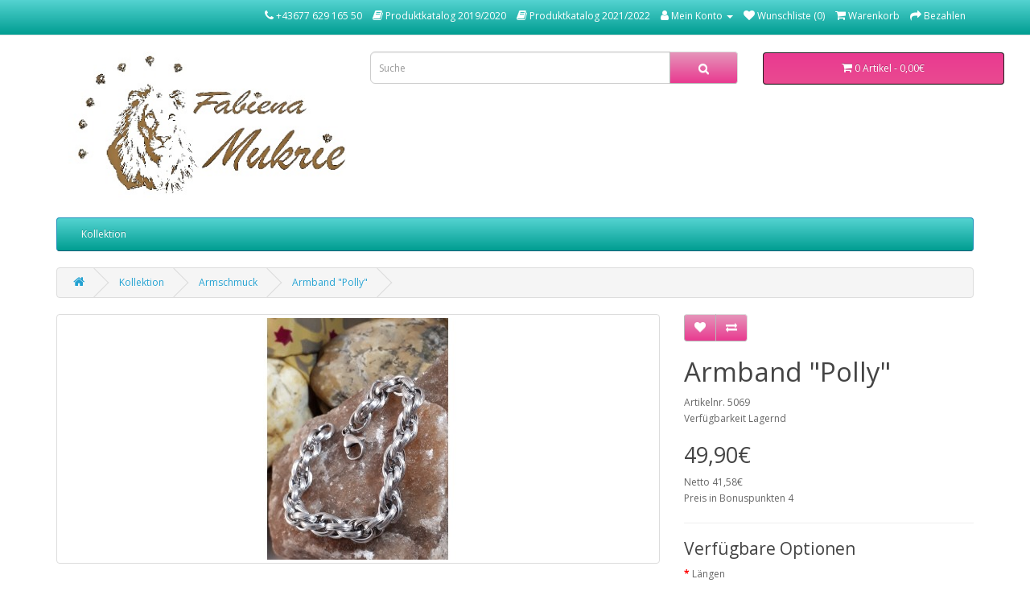

--- FILE ---
content_type: text/html; charset=utf-8
request_url: https://www.fabiena-mukrie.shop/index.php?route=product/product&path=99_101&product_id=590
body_size: 5416
content:
<!DOCTYPE html>
<!--[if IE]><![endif]-->
<!--[if IE 8 ]><html dir="ltr" lang="de" class="ie8"><![endif]-->
<!--[if IE 9 ]><html dir="ltr" lang="de" class="ie9"><![endif]-->
<!--[if (gt IE 9)|!(IE)]><!-->
<html dir="ltr" lang="de">
<!--<![endif]-->
<head>
<meta charset="UTF-8" />
<meta name="viewport" content="width=device-width, initial-scale=1">
<meta http-equiv="X-UA-Compatible" content="IE=edge">
<title>Fabiena - Mukrie Kollektion 2019 Armschmuck</title>
<base href="https://www.fabiena-mukrie.shop/" />
<script src="catalog/view/javascript/jquery/jquery-2.1.1.min.js" type="text/javascript"></script>
<link href="catalog/view/javascript/bootstrap/css/bootstrap.min.css" rel="stylesheet" media="screen" />
<script src="catalog/view/javascript/bootstrap/js/bootstrap.min.js" type="text/javascript"></script>
<link href="catalog/view/javascript/font-awesome/css/font-awesome.min.css" rel="stylesheet" type="text/css" />
<link href="//fonts.googleapis.com/css?family=Open+Sans:400,400i,300,700" rel="stylesheet" type="text/css" />
<link href="catalog/view/theme/default/stylesheet/stylesheet.css" rel="stylesheet">
<link href="catalog/view/javascript/jquery/magnific/magnific-popup.css" type="text/css" rel="stylesheet" media="screen" />
<link href="catalog/view/javascript/jquery/datetimepicker/bootstrap-datetimepicker.min.css" type="text/css" rel="stylesheet" media="screen" />
<script src="catalog/view/javascript/jquery/magnific/jquery.magnific-popup.min.js" type="text/javascript"></script>
<script src="catalog/view/javascript/jquery/datetimepicker/moment/moment.min.js" type="text/javascript"></script>
<script src="catalog/view/javascript/jquery/datetimepicker/moment/moment-with-locales.min.js" type="text/javascript"></script>
<script src="catalog/view/javascript/jquery/datetimepicker/bootstrap-datetimepicker.min.js" type="text/javascript"></script>
<script src="catalog/view/javascript/common.js" type="text/javascript"></script>
<link href="https://www.fabiena-mukrie.shop/index.php?route=product/product&amp;product_id=590" rel="canonical" />
<link href="https://www.fabiena-mukrie.shop/image/catalog/Logo/Fabiena Mukrie jpg.jpg" rel="icon" />
</head>
<body>
<nav id="top">
  <div class="container"> 
    
    <div id="top-links" class="nav pull-right">
      <ul class="list-inline">
        <li><a href="https://www.fabiena-mukrie.shop/index.php?route=information/contact"><i class="fa fa-phone"></i></a> <span class="hidden-xs hidden-sm hidden-md">+43677 629 165 50</span></li>
        <li><a target="_blank" href="https://www.fabiena-mukrie.com/data/produktkatalog/Katalog_2019.pdf"><i class="fa fa-book"></i> <span class="hidden-xs hidden-sm hidden-md">Produktkatalog 2019/2020</span></a></li>
        <li><a target="_blank" href="https://www.fabiena-mukrie.com/data/produktkatalog/Katalog_2020.pdf"><i class="fa fa-book"></i> <span class="hidden-xs hidden-sm hidden-md">Produktkatalog 2021/2022</span></a></li>
        
        <li class="dropdown"><a href="https://www.fabiena-mukrie.shop/index.php?route=account/account" title="Mein Konto" class="dropdown-toggle" data-toggle="dropdown"><i class="fa fa-user"></i> <span class="hidden-xs hidden-sm hidden-md">Mein Konto</span> <span class="caret"></span></a>
          <ul class="dropdown-menu dropdown-menu-right">
                        <li><a href="https://www.fabiena-mukrie.shop/index.php?route=account/register">Registrierung</a></li>
            <li><a href="https://www.fabiena-mukrie.shop/index.php?route=account/login">Anmelden</a></li>
                      </ul>
        </li>
        <li><a href="https://www.fabiena-mukrie.shop/index.php?route=account/wishlist" id="wishlist-total" title="Wunschliste (0)"><i class="fa fa-heart"></i> <span class="hidden-xs hidden-sm hidden-md">Wunschliste (0)</span></a></li>
        <li><a href="https://www.fabiena-mukrie.shop/index.php?route=checkout/cart" title="Warenkorb"><i class="fa fa-shopping-cart"></i> <span class="hidden-xs hidden-sm hidden-md">Warenkorb</span></a></li>
        <li><a href="https://www.fabiena-mukrie.shop/index.php?route=checkout/checkout" title="Bezahlen"><i class="fa fa-share"></i> <span class="hidden-xs hidden-sm hidden-md">Bezahlen</span></a></li>
      </ul>
    </div>
  </div>
</nav>
<header>
  <div class="container">
    <div class="row">
      <div class="col-sm-4">
        <div id="logo"><a href="https://www.fabiena-mukrie.shop/index.php?route=common/home"><img src="https://www.fabiena-mukrie.shop/image/catalog/Logo/Fabiena Mukrie jpg.jpg" title="Fabiena Mukrie" alt="Fabiena Mukrie" class="img-responsive" /></a></div>
      </div>
      <div class="col-sm-5"><div id="search" class="input-group">
  <input type="text" name="search" value="" placeholder="Suche" class="form-control input-lg" />
  <span class="input-group-btn">
    <button type="button" class="btn btn-default btn-lg"><i class="fa fa-search"></i></button>
  </span>
</div></div>
      <div class="col-sm-3"><div id="cart" class="btn-group btn-block">
  <button type="button" data-toggle="dropdown" data-loading-text="Lade .." class="btn btn-inverse btn-block btn-lg dropdown-toggle"><i class="fa fa-shopping-cart"></i> <span id="cart-total">0 Artikel - 0,00€</span></button>
  <ul class="dropdown-menu pull-right">
        <li>
      <p class="text-center">Warenkorb ist noch leer</p>
    </li>
      </ul>
</div>
</div>
    </div>
  </div>
</header>
<div class="container">
  <nav id="menu" class="navbar">
    <div class="navbar-header"><span id="category" class="visible-xs">Kategorien</span>
      <button type="button" class="btn btn-navbar navbar-toggle" data-toggle="collapse" data-target=".navbar-ex1-collapse"><i class="fa fa-bars"></i></button>
    </div>
    <div class="collapse navbar-collapse navbar-ex1-collapse">
      <ul class="nav navbar-nav">
                        <li class="dropdown"><a href="https://www.fabiena-mukrie.shop/index.php?route=product/category&amp;path=99" class="dropdown-toggle" data-toggle="dropdown">                                                                                       Kollektion </a>
          <div class="dropdown-menu">
            <div class="dropdown-inner">               <ul class="list-unstyled">
                                <li><a href="https://www.fabiena-mukrie.shop/index.php?route=product/category&amp;path=99_100">Anhänger</a></li>
                                <li><a href="https://www.fabiena-mukrie.shop/index.php?route=product/category&amp;path=99_101">Armschmuck</a></li>
                                <li><a href="https://www.fabiena-mukrie.shop/index.php?route=product/category&amp;path=99_129">Brosche</a></li>
                                <li><a href="https://www.fabiena-mukrie.shop/index.php?route=product/category&amp;path=99_103">Colliers</a></li>
                                <li><a href="https://www.fabiena-mukrie.shop/index.php?route=product/category&amp;path=99_104">Fußschmuck</a></li>
                                <li><a href="https://www.fabiena-mukrie.shop/index.php?route=product/category&amp;path=99_105">Halsreifen</a></li>
                                <li><a href="https://www.fabiena-mukrie.shop/index.php?route=product/category&amp;path=99_106">Herrenkollektion</a></li>
                                <li><a href="https://www.fabiena-mukrie.shop/index.php?route=product/category&amp;path=99_107">Ketten</a></li>
                                <li><a href="https://www.fabiena-mukrie.shop/index.php?route=product/category&amp;path=99_108">Ohrschmuck</a></li>
                                <li><a href="https://www.fabiena-mukrie.shop/index.php?route=product/category&amp;path=99_109">Ringe</a></li>
                                <li><a href="https://www.fabiena-mukrie.shop/index.php?route=product/category&amp;path=99_111">Uhren</a></li>
                              </ul>
              </div>
            <a href="https://www.fabiena-mukrie.shop/index.php?route=product/category&amp;path=99" class="see-all">Zeige alle                                                                                        Kollektion </a> </div>
        </li>
                      </ul>
    </div>
  </nav>
</div>
 

<div id="product-product" class="container">
  <ul class="breadcrumb">
        <li><a href="https://www.fabiena-mukrie.shop/index.php?route=common/home"><i class="fa fa-home"></i></a></li>
        <li><a href="https://www.fabiena-mukrie.shop/index.php?route=product/category&amp;path=99">                                                                                       Kollektion </a></li>
        <li><a href="https://www.fabiena-mukrie.shop/index.php?route=product/category&amp;path=99_101">Armschmuck</a></li>
        <li><a href="https://www.fabiena-mukrie.shop/index.php?route=product/product&amp;path=99_101&amp;product_id=590">Armband &quot;Polly&quot;</a></li>
      </ul>
  <div class="row">
                <div id="content" class="col-sm-12">
      <div class="row">                         <div class="col-sm-8">           <ul class="thumbnails">
                        <li><a class="thumbnail" href="https://www.fabiena-mukrie.shop/image/cache/catalog/Kollektion%202019/Armreifen/5069%20Polly/20190122_105647-800x800.jpg" title="Armband &quot;Polly&quot;"><img src="https://www.fabiena-mukrie.shop/image/cache/catalog/Kollektion%202019/Armreifen/5069%20Polly/20190122_105647-300x300.jpg" title="Armband &quot;Polly&quot;" alt="Armband &quot;Polly&quot;" /></a></li>
                                                <li class="image-additional"><a class="thumbnail" href="https://www.fabiena-mukrie.shop/image/cache/catalog/Kollektion%202019/Armreifen/5069%20Polly/20190122_105656%20geschnitten-800x800.jpg" title="Armband &quot;Polly&quot;"> <img src="https://www.fabiena-mukrie.shop/image/cache/catalog/Kollektion%202019/Armreifen/5069%20Polly/20190122_105656%20geschnitten-74x74.jpg" title="Armband &quot;Polly&quot;" alt="Armband &quot;Polly&quot;" /></a></li>
                        <li class="image-additional"><a class="thumbnail" href="https://www.fabiena-mukrie.shop/image/cache/catalog/Kollektion%202019/Armreifen/5069%20Polly/20190122_105650-800x800.jpg" title="Armband &quot;Polly&quot;"> <img src="https://www.fabiena-mukrie.shop/image/cache/catalog/Kollektion%202019/Armreifen/5069%20Polly/20190122_105650-74x74.jpg" title="Armband &quot;Polly&quot;" alt="Armband &quot;Polly&quot;" /></a></li>
                                  </ul>
                    <ul class="nav nav-tabs">
            <li class="active"><a href="#tab-description" data-toggle="tab">Beschreibung</a></li>
                                    <li><a href="#tab-review" data-toggle="tab">Bewertungen (0)</a></li>
                      </ul>
          <div class="tab-content">
            <div class="tab-pane active" id="tab-description"><p class="MsoNormal"><span lang="DE"><font face="Tahoma"><span style="font-size: 14px;">Dominant gestaltet sich „Polly“ auf ihrem
Handgelenk.&nbsp; </span><span style="font-size: 14px;">Gerillte Edelstahlelemente
vereinen das komplette Bild dieses genialen Design.</span><o:p></o:p></font></span></p><p class="MsoNormal"><span lang="DE" style="font-size: 14px;"><font face="Tahoma">&nbsp;</font></span></p><p class="MsoNormal"><span lang="DE"><font face="Tahoma"><b><span style="font-size: 14px;">Material:</span></b><span style="font-size: 14px;"> Edelstahl mit Karabinerverschluß</span><o:p></o:p></font></span></p><p class="MsoNormal"><span lang="DE"><font face="Tahoma"><b><span style="font-size: 14px;">Durchmesser:</span></b><span style="font-size: 14px;"> ca 1 cm</span><o:p></o:p></font></span></p><p class="MsoNormal"><span lang="DE" style="font-size: 14px;"><font face="Tahoma">&nbsp;</font></span></p><p class="MsoNormal"><br></p><p>











</p><p class="MsoNormal"><span lang="DE">&nbsp;</span></p></div>
                                    <div class="tab-pane" id="tab-review">
              <form class="form-horizontal" id="form-review">
                <div id="review"></div>
                <h2>+ Bewertung</h2>
                                <div class="form-group required">
                  <div class="col-sm-12">
                    <label class="control-label" for="input-name">Mein Name</label>
                    <input type="text" name="name" value="" id="input-name" class="form-control" />
                  </div>
                </div>
                <div class="form-group required">
                  <div class="col-sm-12">
                    <label class="control-label" for="input-review">Meine Bewertung</label>
                    <textarea name="text" rows="5" id="input-review" class="form-control"></textarea>
                    <div class="help-block"><span class="text-danger">Hinweis:</span> HTML ist nicht verfügbar!</div>
                  </div>
                </div>
                <div class="form-group required">
                  <div class="col-sm-12">
                    <label class="control-label">Bewertung</label>
                    &nbsp;&nbsp;&nbsp; Weniger Gut&nbsp;
                    <input type="radio" name="rating" value="1" />
                    &nbsp;
                    <input type="radio" name="rating" value="2" />
                    &nbsp;
                    <input type="radio" name="rating" value="3" />
                    &nbsp;
                    <input type="radio" name="rating" value="4" />
                    &nbsp;
                    <input type="radio" name="rating" value="5" />
                    &nbsp;Gut</div>
                </div>
                <fieldset>
  <legend>Captcha</legend>
  <div class="form-group required">
        <label class="col-sm-2 control-label" for="input-captcha">Code in Box unten eingeben</label>
    <div class="col-sm-10">
      <input type="text" name="captcha" id="input-captcha" class="form-control" />
      <img src="index.php?route=extension/captcha/basic/captcha" alt="" />
          </div>
      </div>
</fieldset>

                <div class="buttons clearfix">
                  <div class="pull-right">
                    <button type="button" id="button-review" data-loading-text="Lade .." class="btn btn-primary">Weiter</button>
                  </div>
                </div>
                              </form>
            </div>
            </div>
        </div>
                                <div class="col-sm-4">
          <div class="btn-group">
            <button type="button" data-toggle="tooltip" class="btn btn-default" title="+ Wunschliste" onclick="wishlist.add('590');"><i class="fa fa-heart"></i></button>
            <button type="button" data-toggle="tooltip" class="btn btn-default" title="+ Vergleich" onclick="compare.add('590');"><i class="fa fa-exchange"></i></button>
          </div>
          <h1>Armband &quot;Polly&quot;</h1>
          <ul class="list-unstyled">
                        <li>Artikelnr. 5069</li>
                        <li>Verfügbarkeit Lagernd</li>
          </ul>
                    <ul class="list-unstyled">
                        <li>
              <h2>49,90€</h2>
            </li>
                                    <li>Netto 41,58€</li>
                                    <li>Preis in Bonuspunkten 4</li>
                                  </ul>
                    <div id="product">             <hr>
            <h3>Verfügbare Optionen</h3>
                                                            <div class="form-group required ">
              <label class="control-label">Längen</label>
              <div id="input-option924">                 <div class="checkbox">
                  <label>
                    <input type="checkbox" name="option[924][]" value="4100" />
                                        AS, 17,5 cm
                     </label>
                </div>
                                <div class="checkbox">
                  <label>
                    <input type="checkbox" name="option[924][]" value="4099" />
                                        AM, 19 cm
                     </label>
                </div>
                 </div>
            </div>
                                                                                                                                    <div class="form-group">
              <label class="control-label" for="input-quantity">Menge</label>
              <input type="text" name="quantity" value="1" size="2" id="input-quantity" class="form-control" />
              <input type="hidden" name="product_id" value="590" />
              <br />
              <button type="button" id="button-cart" data-loading-text="Lade .." class="btn btn-primary btn-lg btn-block">+ Warenkorb</button>
            </div>
            </div>
                    <div class="rating">
            <p>              <span class="fa fa-stack"><i class="fa fa-star-o fa-stack-1x"></i></span>                            <span class="fa fa-stack"><i class="fa fa-star-o fa-stack-1x"></i></span>                            <span class="fa fa-stack"><i class="fa fa-star-o fa-stack-1x"></i></span>                            <span class="fa fa-stack"><i class="fa fa-star-o fa-stack-1x"></i></span>                            <span class="fa fa-stack"><i class="fa fa-star-o fa-stack-1x"></i></span>               <a href="" onclick="$('a[href=\'#tab-review\']').trigger('click'); return false;">0 Bewertungen</a> / <a href="" onclick="$('a[href=\'#tab-review\']').trigger('click'); return false;">+ Bewertung</a></p>
            <hr>
            <!-- AddThis Button BEGIN -->
            <div class="addthis_toolbox addthis_default_style" data-url="https://www.fabiena-mukrie.shop/index.php?route=product/product&amp;product_id=590"><a class="addthis_button_facebook_like" fb:like:layout="button_count"></a> <a class="addthis_button_tweet"></a> <a class="addthis_button_pinterest_pinit"></a> <a class="addthis_counter addthis_pill_style"></a></div>
            <script type="text/javascript" src="//s7.addthis.com/js/300/addthis_widget.js#pubid=ra-515eeaf54693130e"></script> 
            <!-- AddThis Button END --> 
          </div>
           </div>
      </div>
                    </div>
    </div>
</div>
<script type="text/javascript"><!--
$('select[name=\'recurring_id\'], input[name="quantity"]').change(function(){
	$.ajax({
		url: 'index.php?route=product/product/getRecurringDescription',
		type: 'post',
		data: $('input[name=\'product_id\'], input[name=\'quantity\'], select[name=\'recurring_id\']'),
		dataType: 'json',
		beforeSend: function() {
			$('#recurring-description').html('');
		},
		success: function(json) {
			$('.alert-dismissible, .text-danger').remove();

			if (json['success']) {
				$('#recurring-description').html(json['success']);
			}
		}
	});
});
//--></script> 
<script type="text/javascript"><!--
$('#button-cart').on('click', function() {
	$.ajax({
		url: 'index.php?route=checkout/cart/add',
		type: 'post',
		data: $('#product input[type=\'text\'], #product input[type=\'hidden\'], #product input[type=\'radio\']:checked, #product input[type=\'checkbox\']:checked, #product select, #product textarea'),
		dataType: 'json',
		beforeSend: function() {
			$('#button-cart').button('loading');
		},
		complete: function() {
			$('#button-cart').button('reset');
		},
		success: function(json) {
			$('.alert-dismissible, .text-danger').remove();
			$('.form-group').removeClass('has-error');

			if (json['error']) {
				if (json['error']['option']) {
					for (i in json['error']['option']) {
						var element = $('#input-option' + i.replace('_', '-'));

						if (element.parent().hasClass('input-group')) {
							element.parent().after('<div class="text-danger">' + json['error']['option'][i] + '</div>');
						} else {
							element.after('<div class="text-danger">' + json['error']['option'][i] + '</div>');
						}
					}
				}

				if (json['error']['recurring']) {
					$('select[name=\'recurring_id\']').after('<div class="text-danger">' + json['error']['recurring'] + '</div>');
				}

				// Highlight any found errors
				$('.text-danger').parent().addClass('has-error');
			}

			if (json['success']) {
				$('.breadcrumb').after('<div class="alert alert-success alert-dismissible">' + json['success'] + '<button type="button" class="close" data-dismiss="alert">&times;</button></div>');

				$('#cart > button').html('<span id="cart-total"><i class="fa fa-shopping-cart"></i> ' + json['total'] + '</span>');

				$('html, body').animate({ scrollTop: 0 }, 'slow');

				$('#cart > ul').load('index.php?route=common/cart/info ul li');
			}
		},
        error: function(xhr, ajaxOptions, thrownError) {
            alert(thrownError + "\r\n" + xhr.statusText + "\r\n" + xhr.responseText);
        }
	});
});
//--></script> 
<script type="text/javascript"><!--
$('.date').datetimepicker({
	language: 'de',
	pickTime: false
});

$('.datetime').datetimepicker({
	language: 'de',
	pickDate: true,
	pickTime: true
});

$('.time').datetimepicker({
	language: 'de',
	pickDate: false
});

$('button[id^=\'button-upload\']').on('click', function() {
	var node = this;

	$('#form-upload').remove();

	$('body').prepend('<form enctype="multipart/form-data" id="form-upload" style="display: none;"><input type="file" name="file" /></form>');

	$('#form-upload input[name=\'file\']').trigger('click');

	if (typeof timer != 'undefined') {
    	clearInterval(timer);
	}

	timer = setInterval(function() {
		if ($('#form-upload input[name=\'file\']').val() != '') {
			clearInterval(timer);

			$.ajax({
				url: 'index.php?route=tool/upload',
				type: 'post',
				dataType: 'json',
				data: new FormData($('#form-upload')[0]),
				cache: false,
				contentType: false,
				processData: false,
				beforeSend: function() {
					$(node).button('loading');
				},
				complete: function() {
					$(node).button('reset');
				},
				success: function(json) {
					$('.text-danger').remove();

					if (json['error']) {
						$(node).parent().find('input').after('<div class="text-danger">' + json['error'] + '</div>');
					}

					if (json['success']) {
						alert(json['success']);

						$(node).parent().find('input').val(json['code']);
					}
				},
				error: function(xhr, ajaxOptions, thrownError) {
					alert(thrownError + "\r\n" + xhr.statusText + "\r\n" + xhr.responseText);
				}
			});
		}
	}, 500);
});
//--></script> 
<script type="text/javascript"><!--
$('#review').delegate('.pagination a', 'click', function(e) {
    e.preventDefault();

    $('#review').fadeOut('slow');

    $('#review').load(this.href);

    $('#review').fadeIn('slow');
});

$('#review').load('index.php?route=product/product/review&product_id=590');

$('#button-review').on('click', function() {
	$.ajax({
		url: 'index.php?route=product/product/write&product_id=590',
		type: 'post',
		dataType: 'json',
		data: $("#form-review").serialize(),
		beforeSend: function() {
			$('#button-review').button('loading');
		},
		complete: function() {
			$('#button-review').button('reset');
		},
		success: function(json) {
			$('.alert-dismissible').remove();

			if (json['error']) {
				$('#review').after('<div class="alert alert-danger alert-dismissible"><i class="fa fa-exclamation-circle"></i> ' + json['error'] + '</div>');
			}

			if (json['success']) {
				$('#review').after('<div class="alert alert-success alert-dismissible"><i class="fa fa-check-circle"></i> ' + json['success'] + '</div>');

				$('input[name=\'name\']').val('');
				$('textarea[name=\'text\']').val('');
				$('input[name=\'rating\']:checked').prop('checked', false);
			}
		}
	});
});

$(document).ready(function() {
	$('.thumbnails').magnificPopup({
		type:'image',
		delegate: 'a',
		gallery: {
			enabled: true
		}
	});
});
//--></script> 
<footer>
  <div class="container">
    <div class="row">
            <div class="col-sm-3">
        <h5>Informationen</h5>
        <ul class="list-unstyled">
                   <li><a href="https://www.fabiena-mukrie.shop/index.php?route=information/information&amp;information_id=5">Benutzerbedingungen [ AGB ]</a></li>
                    <li><a href="https://www.fabiena-mukrie.shop/index.php?route=information/information&amp;information_id=6">Lieferinformationen</a></li>
                    <li><a href="https://www.fabiena-mukrie.shop/index.php?route=information/information&amp;information_id=9">Zahlungsmodalitäten</a></li>
                    <li><a href="https://www.fabiena-mukrie.shop/index.php?route=information/information&amp;information_id=3">Datenschutzerklärung</a></li>
                    <li><a href="https://www.fabiena-mukrie.shop/index.php?route=information/information&amp;information_id=7">Nutzungsbedingungen</a></li>
                    <li><a href="https://www.fabiena-mukrie.shop/index.php?route=information/information&amp;information_id=8">Impressum</a></li>
                  </ul>
      </div>
            <div class="col-sm-3">
        <h5>Kundendienst</h5>
        <ul class="list-unstyled">
          <li><a href="https://www.fabiena-mukrie.shop/index.php?route=information/contact">Kontakt</a></li>
          <li><a href="https://www.fabiena-mukrie.shop/index.php?route=account/return/add">Retouren</a></li>
          <li><a href="https://www.fabiena-mukrie.shop/index.php?route=information/sitemap">Seitenübersicht</a></li>
        </ul>
      </div>
      <div class="col-sm-3">
        <h5>Extras</h5>
        <ul class="list-unstyled">
          <li><a href="https://www.fabiena-mukrie.shop/index.php?route=product/manufacturer">Hersteller</a></li>
          <li><a href="https://www.fabiena-mukrie.shop/index.php?route=account/voucher">Geschenkgutscheine</a></li>
          <li><a href="https://www.fabiena-mukrie.shop/index.php?route=affiliate/login">Partner</a></li>
          <li><a href="https://www.fabiena-mukrie.shop/index.php?route=product/special">Angebote</a></li>
        </ul>
      </div>
      <div class="col-sm-3">
        <h5>Konto</h5>
        <ul class="list-unstyled">
          <li><a href="https://www.fabiena-mukrie.shop/index.php?route=account/account">Konto</a></li>
          <li><a href="https://www.fabiena-mukrie.shop/index.php?route=account/order">Auftragsverlauf</a></li>
          <li><a href="https://www.fabiena-mukrie.shop/index.php?route=account/wishlist">Wunschliste</a></li>
          <li><a href="https://www.fabiena-mukrie.shop/index.php?route=account/newsletter">Newsletter</a></li>
        </ul>
      </div>
    </div>
    <hr>
    <p><span style="color:#666666">Powered By <a href="http://www.opencart.com" target="_blank" title="OpenCart">OpenCart</a> &amp; <a href="https://osworx.net" title="OSWorX" target="_blank">OSWorX</a><br /> Fabiena Mukrie &copy; 2026</span></p>
  </div>
</footer>
</body></html> 
